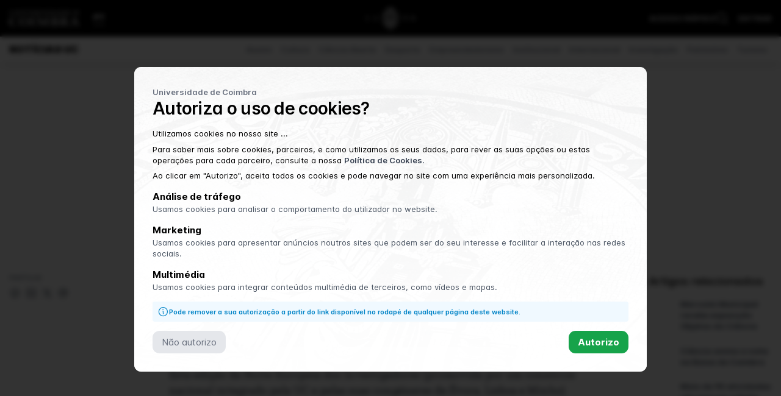

--- FILE ---
content_type: text/html; charset=utf-8
request_url: https://noticias.uc.pt/artigos/noite-europeia-dos-investigadores-leva-rota-de-ciencia-da-alta-a-baixa-de-coimbra/
body_size: 11588
content:
<!DOCTYPE html>
<html lang="pt" class="overflow-y-scroll overflow-x-hidden scroll-smooth has-cache-file template-article page-noite-europeia-dos-investigadores-leva-rota-de-ciencia-da-alta-a-baixa-de-coimbra site-1933 theme-white pw165" id="id-353149">


<head>
    <meta charset="utf-8">
    <meta name="viewport" content="width=device-width, initial-scale=1.0">

    <meta name="description" content="A edição 2021 da Noite Europeia dos Investigadores apresenta um vasto programa em formato presencial e online, subordinado ao tema Ciência para o Clima." />
    <meta name="author" content="Universidade de Coimbra">
    <meta name="image" content="https://pages.uc.pt/site/assets/files/353150/nei_2021_tv_csf_768x512px_150dpi.1200x0.png" />

    <title>Noite Europeia dos Investigadores leva Rota de Ciência da Alta à Baixa de Coimbra</title>

    <!-- OPEN GRAPH -->
    <meta property="og:title" content="Noite Europeia dos Investigadores leva Rota de Ciência da Alta à Baixa de Coimbra" />
    <meta property="og:image" content="https://pages.uc.pt/site/assets/files/353150/nei_2021_tv_csf_768x512px_150dpi.1200x0.png" />
    <meta property="og:image:width" content="1200">
    <meta property="og:image:type" content="image/jpeg">
    <meta property="og:description" content="A edição 2021 da Noite Europeia dos Investigadores apresenta um vasto programa em formato presencial e online, subordinado ao tema Ciência para o Clima." />
    <meta property="og:url" content="https://noticias.uc.pt/artigos/noite-europeia-dos-investigadores-leva-rota-de-ciencia-da-alta-a-baixa-de-coimbra/" />
    <meta property="og:site_name" content="uc.pt" />
    <meta property="og:locale" content="pt_PT" />
    <meta property="og:locale:alternate" content="en_GB" />
    <meta property="og:ttl" content="345600" />
    <meta name="facebook-domain-verification" content="avq25wlwmjp7rd0ucgoe54eclpu2ip" />

            <meta property="fb:app_id" content="860578583961250" />
    
    <meta property="og:type" content="article" />

    <!-- TWITTER CARDS -->
    <meta name="twitter:card" content="summary_large_image" />
    <meta name="twitter:site" content="@UnivdeCoimbra">
    <meta name="twitter:domain" content="uc.pt" />
    <meta name="twitter:title" content="Noite Europeia dos Investigadores leva Rota de Ciência da Alta à Baixa de Coimbra" />
    <meta name="twitter:description" content="A edição 2021 da Noite Europeia dos Investigadores apresenta um vasto programa em formato presencial e online, subordinado ao tema Ciência para o Clima." />
    <meta name="twitter:image" content="https://pages.uc.pt/site/assets/files/353150/nei_2021_tv_csf_768x512px_150dpi.1200x0.png?697f62ff7a801">
    <meta name="twitter:creator" content="Universidade de Coimbra">


    <link rel="icon" type="image/png" href="/site/templates/assets/favicon.ico" />
    <link rel="canonical" href="https://noticias.uc.pt/artigos/noite-europeia-dos-investigadores-leva-rota-de-ciencia-da-alta-a-baixa-de-coimbra/" />

    <!-- STYLES -->
    <link rel="stylesheet" href="/site/templates/styles/main_251229.css">

    
    <link rel="stylesheet" href="/site/templates/styles/plyr/3.7.8/plyr.css" />
    <link href="/site/templates/styles/jsdelivr/featherlight/1.7.14/featherlight.min.css" type="text/css" rel="stylesheet" />
    <link href="/site/templates/styles/jsdelivr/featherlight/1.7.14/featherlight.gallery.min.css" type="text/css" rel="stylesheet" />
    <link rel="stylesheet" type="text/css" href="/site/templates/styles/jsdelivr/phosphor-icons/2.1.1/light/style.css" />
    <link rel="stylesheet" type="text/css" href="/site/templates/styles/jsdelivr/phosphor-icons/2.1.1/regular/style.css" />
    <link rel="stylesheet" type="text/css" href="/site/templates/styles/jsdelivr/phosphor-icons/2.1.1/fill/style.css" />

    

    <style>

                h1,
        h2,
        h3 {
            color: rgb(0,0,0);
        }

        .button {
            background-color: rgb(0,0,0);
            border: 0;
            border-radius: .5rem;
            color: #fff;
            cursor: pointer;
            padding: .5rem 1rem;
        }
        .button:hover {
            color: #fff;
        }

        .course_card {
            border: 1px solid rgba(0,0,0, .2);
        }

        .course_card:hover {
            border: 1px solid rgba(0,0,0, .5);
            --tw-ring-color: rgba(0,0,0, .2);
            transition: border .15s linear;
        }


                    .scrollable::-webkit-scrollbar-thumb {
                background-color: rgba(0,0,0, .5);
            }
            .bg-primary {
                background-color: rgb(0,0,0);
            }
                        .bg-primary-10 {
                background-color: rgba(0,0,0, .10);
            }
                        .bg-primary-20 {
                background-color: rgba(0,0,0, .20);
            }
                        .bg-primary-30 {
                background-color: rgba(0,0,0, .30);
            }
                        .bg-primary-40 {
                background-color: rgba(0,0,0, .40);
            }
                        .bg-primary-50 {
                background-color: rgba(0,0,0, .50);
            }
                        .bg-primary-60 {
                background-color: rgba(0,0,0, .60);
            }
                        .bg-primary-70 {
                background-color: rgba(0,0,0, .70);
            }
                        .bg-primary-80 {
                background-color: rgba(0,0,0, .80);
            }
                        .bg-primary-90 {
                background-color: rgba(0,0,0, .90);
            }
                        .color-primary {
                color: rgb(0,0,0);
            }
                    .bg-secondary {
                background-color: rgb(0,0,0);
            }
                        .bg-secondary-10 {
                background-color: rgba(0,0,0, .10);
            }
                        .bg-secondary-20 {
                background-color: rgba(0,0,0, .20);
            }
                        .bg-secondary-30 {
                background-color: rgba(0,0,0, .30);
            }
                        .bg-secondary-40 {
                background-color: rgba(0,0,0, .40);
            }
                        .bg-secondary-50 {
                background-color: rgba(0,0,0, .50);
            }
                        .bg-secondary-60 {
                background-color: rgba(0,0,0, .60);
            }
                        .bg-secondary-70 {
                background-color: rgba(0,0,0, .70);
            }
                        .bg-secondary-80 {
                background-color: rgba(0,0,0, .80);
            }
                        .bg-secondary-90 {
                background-color: rgba(0,0,0, .90);
            }
                        .color-secondary {
                color: rgb(0,0,0);
            }
        
    </style>

    <!-- SCRIPTS -->
    <script nonce="54b2e549b3fb87765582de5759699a5e6c8c627a" type="text/javascript">
        window.YETT_BLACKLIST = [
            /google-analytics\.com/,
            /googletagmanager\.com/,
            /google\.com/,
            /noembed\.com/,
            /cloudflarestream\.com/,
            /iframe\.mediadelivery\.net/,
            /videodelivery\.net/,
            /facebook\.net/,
            /facebook\.com/,
            /youtube\.com/,
            /tiktok\.com/,
            /youtube-nocookie\.com/,
            /vimeo\.com/,
        ]
    </script>
    <script nonce="54b2e549b3fb87765582de5759699a5e6c8c627a" type="text/javascript" src="/site/templates/scripts/yett/yett.min.modern.js"></script>
</head>


<body class="" >

<div class="fixed hidden top-0 left-0 w-screen h-screen bg-black/80 md:p-8 z-[9999] md:backdrop-blur-sm md:place-content-center place-content-end js-cookies-modal">

    <div class="overflow-auto relative w-full bg-center bg-cover md:shadow lg:max-w-4xl md:rounded-xl" style="background-image: url('https://ucpages.uc.pt/site/assets/files/415441/footer-banner.jpeg');">

        <div class="grid gap-4 p-4 pb-28 bg-gradient-to-b to-white md:p-8 from-white/90">
            <div>
                <span class="inline-block text-sm font-semibold text-gray-500">Universidade de Coimbra</span>
                <h2 class="!text-left">
                    Autoriza o uso de cookies?                </h2>
            </div>

            <div class="text-sm leading-snug text-black">
                <p>Utilizamos cookies no nosso site ...<p><p class='mt-2'>Para saber mais sobre cookies, parceiros, e como utilizamos os seus dados, para rever as suas opções ou estas operações para cada parceiro, consulte a nossa <a href='https://www.uc.pt/protecao-de-dados-e-informacao-administrativa/politica-de-cookies/'>Política de Cookies.</a></p><p class='mt-2'>Ao clicar em "Autorizo", aceita todos os cookies e pode navegar no site com uma experiência mais personalizada.</p>            </div>

            <div class="hidden gap-4 md:grid">

                <div>
                    <p class="font-bold text-black">Análise de tráfego</p>
                    <p class="text-sm leading-snug text-gray-600">
                        Usamos cookies para analisar o comportamento do utilizador no website.                    </p>
                </div>

                <div>
                    <p class="font-bold text-black">Marketing</p>
                    <p class="text-sm leading-snug text-gray-600">
                        Usamos cookies para apresentar anúncios noutros sites que podem ser do seu interesse e facilitar a interação nas redes sociais.                    </p>
                </div>

                <div>
                    <p class="font-bold text-black">Multimédia</p>
                    <p class="text-sm leading-snug text-gray-600">
                        Usamos cookies para integrar conteúdos multimédia de terceiros, como vídeos e mapas.                    </p>
                </div>
            </div>

            <p class="flex grid-flow-col gap-2 items-center p-2 text-xs font-semibold leading-tight text-sky-600 bg-sky-50 rounded">
                <i class="inline-block self-start text-xl align-middle ph ph-info"></i>
                Pode remover a sua autorização a partir do link disponível no rodapé de qualquer página deste website.            </p>

            <div class="flex gap-4 justify-between items-center">
                <button class="px-4 py-2 text-gray-500 bg-gray-200 rounded-xl js-cookies-deny">Não autorizo</button>
                <button class="px-4 py-2 font-bold text-white bg-green-600 rounded-xl js-cookies-accept">Autorizo</button>
            </div>
        </div>
    </div>
</div><script src="/site/templates/scripts/_header_quickaccess_script.js" defer></script>

<div class="fixed top-0 left-0 z-50 flex-col hidden w-screen h-screen p-16 text-white bg-gray-900 js-quickaccess-panel bg-opacity-95 backdrop-filter backdrop-blur-sm">
  <div class="flex justify-end w-full">
    <button type="button" class="block text-3xl text-white align-middle cursor-pointer js-quickaccess-close focus:outline-none">
      &times;
    </button>
  </div>
  <div class="container grid md:grid-cols-2 lg:grid-cols-4 gap-x-4 gap-y-16">
    <div class="col"><nav><ul><li class="mb-4 font-bold">Universidade de Coimbra</li><li><a href="https://www.uc.pt/sobrenos">Sobre nós</a></li><li><a href="https://www.uc.pt/governo">Órgãos de governo</a></li><li><a href="https://www.uc.pt/uecafs">Extensão Cultural e Apoio à Formação</a></li><li><a href="https://www.uc.pt/organicas">Unidades de Ensino e Investigação</a></li><li><a href="http://worldheritage.uc.pt/pt" target="_blank" rel="noopener noreferrer">Património Mundial</a></li><li><a href="https://www.uc.pt/organizacional">Organização</a></li></ul></nav></div><div class="col"><nav><ul><li class="mb-4 font-bold">Cursos</li><li><a href="https://apps.uc.pt/courses/pt/index?designacao=&amp;uno_sigla=&amp;cic_tipo=PRIMEIRO&amp;submitform=Pesquisar#courses_list"></a></li><li><a href="https://apps.uc.pt/courses/pt/index?designacao=&amp;uno_sigla=&amp;cic_tipo=PRIMEIRO_SEGUNDO&amp;submitform=Pesquisar#courses_list">Mestrados integrados</a></li><li><a href="https://apps.uc.pt/courses/pt/index?designacao=&amp;uno_sigla=&amp;cic_tipo=SEGUNDO_CONTINUIDADE&amp;cic_tipo=SEGUNDO_ESPECIALIZACAO_AVANCADA&amp;cic_tipo=SEGUNDO_FORMACAO_LONGO_VIDA&amp;submitform=Pesquisar#courses_list">Mestrados</a></li><li><a href="https://apps.uc.pt/courses/pt/index?designacao=&amp;uno_sigla=&amp;cic_tipo=TERCEIRO&amp;submitform=Pesquisar#courses_list">Doutoramentos</a></li><li><a href="http://www.ed.uc.pt/educ/">Ensino à distância</a></li><li><a href="https://apps.uc.pt/courses/pt/index?designacao=&amp;uno_sigla=&amp;cic_tipo=NAO_CONFERENTE_GRAU&amp;submitform=Pesquisar#courses_list">Outros cursos</a></li><li><a href="http://www.uc.pt/anozero/">Cursos preparatórios</a></li><li><a href="http://www.uc.pt/go/lusofonia">Aprender português</a></li></ul></nav></div><div class="col"><nav><ul><li class="mb-4 font-bold">Investigação</li><li><a href="https://www.uc.pt/iii/research_centers/centros_investigacao">Unidades de I&D</a></li><li><a href="https://www.uc.pt/iii">Instituto de investigação interdisciplinar</a></li><li><a href="http://agenda.uc.pt/#1499291250453-6f7110a3-74a5">Congressos e conferências</a></li><li><a href="https://www.uc.pt/administracao/dpa/investigacao">Projetos financiados</a></li><li><a href="http://digitalis.uc.pt">UC Digitalis</a></li><li><a href="https://estudogeral.uc.pt/">Estudo Geral</a></li><li><a href="https://www.uc.pt/imprensa_uc">Imprensa da Universidade</a></li><li><a href="http://www.cd25a.uc.pt/">Centro de Documentação 25 de Abril</a></li><li><a href="https://www.uc.pt/efs">Energia para a Sustentabilidade</a></li></ul></nav></div><div class="col"><nav><ul><li class="mb-4 font-bold">Inovação</li><li><a href="http://www.uc.pt/ucbusiness" target="_blank" rel="noopener noreferrer">UC Business</a></li><li><a href="http://www.uc.pt/ucbusiness">Ligação a Empresas</a></li><li><a href="https://www.ipn.pt/" target="_blank" rel="noopener noreferrer">IPN - Incubadora de Empresas</a></li><li><a href="https://www.biocant.pt/" target="_blank" rel="noopener noreferrer">Biocant - Parque Tecnológico</a></li></ul></nav></div><div class="col"><nav><ul><li class="mb-4 font-bold">Internacional</li><li><a href="https://www.uc.pt/internacional">Linhas Estratégicas</a></li><li><a href="https://www.uc.pt/estudarnauc/estudantes-internacionais/">Candidatos Internacionais</a></li><li><a href="https://www.uc.pt/internacional/erasmus">Erasmus e outros programas de mobilidade</a></li><li><a href="https://www.uc.pt/internacional/servicos">Serviços de Apoio</a></li></ul></nav></div><div class="col"><nav><ul><li class="mb-4 font-bold">Cultura e Desporto</li><li><a href="http://agenda.uc.pt" target="_blank" rel="noopener noreferrer">Agenda UC</a></li><li><a href="https://www.uc.pt/gduc">Desporto Universitário</a></li><li><a href="https://desporto.uc.pt/">Estádio Universitário</a></li><li><a href="http://www.tagv.pt" target="_blank" rel="noopener noreferrer">Teatro Académico de Gil Vicente</a></li><li><a href="https://www.uc.pt/rualarga">Rua Larga - Revista da UC</a></li><li><a href="https://www.uc.pt/sibuc">Bibliotecas</a></li><li><a href="https://www.uc.pt/semanacultural">Semana Cultural da UC</a></li><li><a href="http://anozero-bienaldecoimbra.pt/" target="_blank" rel="noopener noreferrer">AnoZero</a></li><li><a href="http://www.academica.pt/">Associação Académica de Coimbra</a></li></ul></nav></div><div class="col"><nav><ul><li class="mb-4 font-bold">Turismo e Património</li><li><a href="http://worldheritage.uc.pt/pt/">UC, Alta e Sofia, Património Mundial</a></li><li><a href="https://www.uc.pt/turismo">Turismo</a></li><li><a href="http://www.museudaciencia.org" target="_blank" rel="noopener noreferrer">Museu da Ciência</a></li><li><a href="https://www.uc.pt/jardimbotanico">Jardim Botânico</a></li><li><a href="https://www.uc.pt/auc/instituicao/historia">Arquivo da UC</a></li><li><a href="http://www.uc.pt/saomarcos">Palácio de São Marcos</a></li></ul></nav></div><div class="col"><nav><ul><li class="mb-4 font-bold">Viver em Coimbra</li><li><a href="https://www.uc.pt/candidatos-internacionais/estudar-viver-coimbra/cidade">A Cidade</a></li><li><a href="https://www.uc.pt/sasuc">Alojamento e Serviços de Apoio</a></li><li><a href="https://www.uc.pt/estudantes/lazer">Academia e Lazer</a></li><li><a href="http://www.uc.pt/candidatos-internacionais/estudar-viver-coimbra/custos">Custo de Vida</a></li><li><a href="http://www.smtuc.pt" target="_blank" rel="noopener noreferrer">Transportes</a></li></ul></nav></div>  </div>
</div>
<header class="flex fixed flex-col w-full transition bg-white ">
    <div class="bg transition  h-full w-full absolute" style="background-color: rgb(0,0,0)"></div>
        <div class="container relative z-10">
            <div class="grid grid-cols-3 gap-4 items-center py-3 lg:gap-8">
                <div class="flex items-center">

                    <!-- Universidade de Coimbra logo -->
                    <div class="flex col-span-1 items-center">
                        <i class="text-2xl align-middle block js-menu header-menu cursor-pointer lg:m-0 lg:hidden w-5 text-white ph ph-list"></i>
                        <a href="https://www.uc.pt/" title="Universidade de Coimbra" class="hidden mr-6 lg:inline-flex">
                            <img width="115" height="26" src="/site/assets/files/1/lettering-uc.300x0.png" alt="Universidade de Coimbra" class="logo filter invert ">
                        </a>
                    </div>

                    <!-- Languages switcher -->
                                            <div class="hidden lg:flex text-sm mr-8 items-center transition filter invert js-languages">
                            <span class='pb-1 mr-2 font-black text-black border-b border-black'>PT</span>                        </div>
                                    </div>

                <div class="hidden justify-center items-center h-8 transition lg:flex md:h-10">
                    <img class="h-8 md:h-10 js-logo-minerva transition hidden" src="/site/templates/assets/minerva1290.png" alt="Logótipo da Universidade de Coimbra 1290" width="80" height="38">
                    <img class="h-8 md:h-10 js-logo-minerva-white  transition" src="/site/templates/assets/minerva_white.png" alt="Logótipo da Universidade de Coimbra 1290" width="80" height="38">
                </div>

                <!-- Homepage logo - mobile only -->
                <div class="lg:hidden flex items-center justify-center filter invert ">
                    <a href="https://www.uc.pt" title="Universidade de Coimbra">
                        <img src="/site/assets/files/1/lettering-uc.300x0.png" alt="Universidade de Coimbra" class="logo" width="115" height="26">
                    </a>
                </div>

                <div class="flex items-center justify-end text-gray-800 gap-4 filter invert ">

                    <span class="hidden ml-4 text-sm font-semibold text-black uppercase filter cursor-pointer lg:block js-quickaccess">
                        Acesso Rápido                    </span>

                    <div class="hidden justify-end items-center text-gray-800 lg:flex">
                        <form action="/pesquisa/" method="GET" enctype="text/plain" class="hidden items-center bg-gray-100 bg-opacity-75 rounded border border-white shadow transition js-search-form">
                            <input name="q" type="text" minlength="3" value="" class="px-2 py-0 leading-none bg-transparent border-none transition focus:outline-none focus:text-gray-900" placeholder="Pesquisar" autofocus>
                            <button type="submit" class="focus:ring-0 focus:outline-none focus:text-gray-600 p-0.5" title="Pesquisar">
                                <i class="block text-2xl align-middle ph ph-magnifying-glass"></i>
                            </button>
                            <input type="hidden" name="site" value="1933">
                        </form>
                        <i class="text-white text-2xl align-middle cursor-pointer js-search lg:block transition filter invert ph ph-magnifying-glass"></i>
                        <a class="hidden ml-4 text-sm text-black uppercase filter lg:block js-apps" href="https://apps.uc.pt/" rel="noopener noreferrer">
                            Entrar                        </a>
                    </div>
                </div>
            </div>
        </div>

        <div class="top-14 lg:top-16 bg-white menu-desktop-alt z-10 transition " style="color: rgba(0,0,0, .1); box-shadow: 0 10px 15px -3px;">
    <div class="container">
        <nav>
            <div class='flex items-center'>

                <!-- Site name / Collection name -->
                <div class="flex-1 py-2 mr-2">
                    <a href='https://noticias.uc.pt/' class="flex items-center gap-2 text-sm font-black text-black uppercase lg:text-lg">
                        Notícias UC                    </a>
                </div>

                <!-- Page menu items -->
                                    <ul class="flex items-center">
                        
                                <li class="hidden px-2 lg:flex">
                                    <a  class="text-sm font-medium text-gray-500 hover:text-black" href="https://noticias.uc.pt/noticias/artigos/alumni?repos=285363">
                                        Alumni                                    </a>
                                </li>
                            
                                <li class="hidden px-2 lg:flex">
                                    <a  class="text-sm font-medium text-gray-500 hover:text-black" href="https://noticias.uc.pt/noticias/artigos/cultura?repos=285363">
                                        Cultura                                    </a>
                                </li>
                            
                                <li class="hidden px-2 lg:flex">
                                    <a  class="text-sm font-medium text-gray-500 hover:text-black" href="https://noticias.uc.pt/noticias/artigos/ciencia-aberta?repos=285363">
                                        Ciência Aberta                                    </a>
                                </li>
                            
                                <li class="hidden px-2 lg:flex">
                                    <a  class="text-sm font-medium text-gray-500 hover:text-black" href="https://noticias.uc.pt/noticias/artigos/desporto?repos=285363">
                                        Desporto                                    </a>
                                </li>
                            
                                <li class="hidden px-2 lg:flex">
                                    <a  class="text-sm font-medium text-gray-500 hover:text-black" href="https://noticias.uc.pt/noticias/artigos/empreendedorismo?repos=285363">
                                        Empreendedorismo                                    </a>
                                </li>
                            
                                <li class="hidden px-2 lg:flex">
                                    <a  class="text-sm font-medium text-gray-500 hover:text-black" href="https://noticias.uc.pt/noticias/artigos/institucional?repos=285363">
                                        Institucional                                    </a>
                                </li>
                            
                                <li class="hidden px-2 lg:flex">
                                    <a  class="text-sm font-medium text-gray-500 hover:text-black" href="https://noticias.uc.pt/noticias/artigos/internacional?repos=285363">
                                        Internacional                                    </a>
                                </li>
                            
                                <li class="hidden px-2 lg:flex">
                                    <a  class="text-sm font-medium text-gray-500 hover:text-black" href="https://noticias.uc.pt/noticias/artigos/investigacao?repos=285363">
                                        Investigação                                    </a>
                                </li>
                            
                                <li class="hidden px-2 lg:flex">
                                    <a  class="text-sm font-medium text-gray-500 hover:text-black" href="https://noticias.uc.pt/noticias/artigos/patrimonio?repos=285363">
                                        Património                                    </a>
                                </li>
                            
                                <li class="hidden px-2 lg:flex">
                                    <a  class="text-sm font-medium text-gray-500 hover:text-black" href="https://noticias.uc.pt/noticias/artigos/turismo?repos=285363">
                                        Turismo                                    </a>
                                </li>
                                                </ul>
                            </div>
        </nav>
    </div>
</div>    </header>
<main class="pt-20 lg:pt-40">

  
<div>
  <div class="hidden js-menu-mobile lg:hidden">
    <div class='fixed top-0 left-0 z-50 flex flex-col justify-between w-screen h-screen px-4 py-3 bg-white shadow'>
      <div class="grid gap-8">
        <div class="grid items-center justify-between grid-cols-3 gap-8">

          <!-- Close button -->
          <div class="col-span-1 js-close">
            <i class="text-2xl -mt-3 align-middle block cursor-pointer ph ph-x"></i>
          </div>

          <!-- Logo -->
          <div class="flex items-center justify-center col-span-1">
              <a href="https://www.uc.pt" title="Universidade de Coimbra">
                <img class="h-9 md:h-11 md:inline-flex" src="/site/templates/assets/minerva1290.png" alt="Logótipo da Universidade de Coimbra 1290">
              </a>
          </div>

          <!-- Language selector -->
          <div class="flex items-center justify-end col-span-1">
            <div class="text-sm">
              <span class='pb-1 mr-2 font-black text-black border-b border-black'>PT</span>            </div>
          </div>
        </div>

        <!-- Site ID -->
        <div>
          <a class="flex flex-col text-black" href='https://noticias.uc.pt/'>
                        <span class="text-2xl font-bold w-max-preso">Notícias UC</span>
          </a>
        </div>


        <!-- Search -->
         

        <!-- Menu -->
        
        <!-- Sign in button -->
        <a class="text-sm text-black uppercase" href="https://apps.uc.pt/" rel="noopener noreferrer">
          Entrar        </a>

      </div>
    </div>
  </div>
</div>


  <!-- MAIN CONTENT -->

  <div class="container main-content">
    <div class="grid gap-8">

      <div class="grid gap-8 lg:grid-cols-10 xl:gap-16">
        <div class="relative w-full bg-white lg:col-span-2 auto-rows-max"></div>
        <div class="grid gap-2 lg:col-span-6">

                      <div class="flex gap-1 md:gap-2">
                              <a href="/noticias/artigos/eventos?repos=285363" class=" px-2 py-1 text-xs font-medium leading-none text-black uppercase border border-gray-600 rounded">Eventos</a>
                              <a href="/noticias/artigos/cidade?repos=285363" class=" px-2 py-1 text-xs font-medium leading-none text-black uppercase border border-gray-600 rounded">Cidade</a>
                              <a href="/noticias/artigos/investigacao?repos=285363" class="hidden lg:block px-2 py-1 text-xs font-medium leading-none text-black uppercase border border-gray-600 rounded">Investigação</a>
                          </div>
          
          <div class="grid gap-2">
            <h1 class='leading-tight'>Noite Europeia dos Investigadores leva Rota de Ciência da Alta à Baixa de Coimbra</h1><p class='my-4 font-serif text-xl sm:text-2xl'>A edição 2021 da Noite Europeia dos Investigadores apresenta um vasto programa em formato presencial e online, subordinado ao tema Ciência para o Clima.</h2><div class='flex gap-4'>08 setembro, 2021<span class='font-sans font-normal'>≈ 6 mins de leitura</span></div>
          </div>
        </div>
        <div class="relative hidden w-full bg-white lg:grid lg:col-span-2 auto-rows-max"></div>
      </div>

      <div class="grid gap-8 lg:grid-cols-10 xl:gap-16">

        <!-- BARRA DA ESQUERDA -->
        <div class="relative w-full bg-white lg:col-span-2 auto-rows-max">
          <div class="sticky grid gap-8 meta top-40">

            <!-- TÍTULO -->
            <div class="hidden gap-2 font-serif text-xl font-semibold leading-6 js-meta-title">
              Noite Europeia dos Investigadores leva Rota de Ciência da Alta à Baixa de Coimbra            </div>

            <!-- PARTILHA -->
            <div class="hidden gap-2 lg:grid">
              <span class="text-xs text-gray-600 uppercase">
                Partilhe</span>
              
<div class="hidden lg:grid gap-2">
  <div class="grid gap-2 grid-flow-col auto-cols-max">
    <a href="https://facebook.com/sharer.php?display=page&u=https://noticias.uc.pt/artigos/noite-europeia-dos-investigadores-leva-rota-de-ciencia-da-alta-a-baixa-de-coimbra/" target="_blank" rel="noopener noreferrer">
      <i class="ph block align-middle text-xl ph-facebook-logo"></i>
    </a>
    <a href="https://www.linkedin.com/sharing/share-offsite/?url=https://noticias.uc.pt/artigos/noite-europeia-dos-investigadores-leva-rota-de-ciencia-da-alta-a-baixa-de-coimbra/" target="_blank" rel="noopener noreferrer">
      <i class="ph block align-middle text-xl ph-linkedin-logo"></i>
    </a>
    <a href="http://www.twitter.com/share?text=Noite Europeia dos Investigadores leva Rota de Ciência da Alta à Baixa de Coimbra&url=https://noticias.uc.pt/artigos/noite-europeia-dos-investigadores-leva-rota-de-ciencia-da-alta-a-baixa-de-coimbra/" target="_blank" rel="noopener noreferrer">
      <svg class='w-5 h-5' fill="currentColor" viewBox="0 0 256 256"><path stroke-width="1" stroke="currentColor" d="M146.797 112.38 221.108 26h-17.609l-64.524 75.003L87.44 26H28l77.931 113.417L28 230h17.61l68.139-79.205L168.174 230h59.44l-80.821-117.62h.004Zm-24.119 28.036-7.897-11.293-62.826-89.866h27.049l50.701 72.524 7.896 11.294 65.906 94.271h-27.048l-53.781-76.925v-.005Z"/></svg>    </a>
    <a class="lg:hidden" href="whatsapp://send?text=https://noticias.uc.pt/artigos/noite-europeia-dos-investigadores-leva-rota-de-ciencia-da-alta-a-baixa-de-coimbra/" target="_blank" rel="noopener noreferrer">
      <i class="ph block align-middle text-xl ph-whatsapp-logo"></i>
    </a>
    <a href="mailto:?subject=Noite Europeia dos Investigadores leva Rota de Ciência da Alta à Baixa de Coimbra&body=https://noticias.uc.pt/artigos/noite-europeia-dos-investigadores-leva-rota-de-ciencia-da-alta-a-baixa-de-coimbra/" target="_blank" rel="noopener noreferrer">
      <i class="ph block align-middle text-xl ph-at"></i>
    </a>
  </div>
</div>            </div>


            


          </div>
        </div>

        <!-- CONTEÚDO CENTRAL -->
        <div class="grid gap-8 lg:col-span-6 auto-rows-max">

                      <div class="w-full js-cover" data-featherlight-gallery data-featherlight-filter="a">
              <div class="relative -mx-4 overflow-hidden md:mx-0 aspect-3/2 md:rounded-lg">
                <div class="w-full h-full transform scale-105 bg-center bg-no-repeat bg-cover filter blur-lg opacity-30" style="background-image: url('/site/assets/files/353150/nei_2021_tv_csf_768x512px_150dpi.1200x0.png')">
                </div>
                <a href="/site/assets/files/353150/nei_2021_tv_csf_768x512px_150dpi.1200x0.png">
                  <div class="absolute top-0 left-0 w-full bg-center bg-no-repeat bg-cover md:bg-contain aspect-3/2" style="background-image: url('/site/assets/files/353150/nei_2021_tv_csf_768x512px_150dpi.1200x0.png')"></div>
                </a>
              </div>
                          </div>
          

          
          <!-- NOTÍCIA / CONTEÚDO PRINCIPAL -->
          <div class="font-serif text-lg md:text-xl js-article">
            <div class='c_text'><p>A Universidade de Coimbra (UC) associa-se a mais uma edição da Noite Europeia dos Investigadores (NEI), com um conjunto de iniciativas que promete levar a divulgação científica da Alta à Baixa da cidade de Coimbra. O evento principal, Rota de Ciência, acontece dia 24, mas as ações associadas à NEI começam já na próxima sexta-feira, 10.</p>
<p>Esta edição da Noite Europeia dos Investigadores (promovida por um consórcio nacional integrado pela UC e pelas suas congéneres de Évora, Lisboa e Minho) apresenta um vasto programa em formato presencial e online, subordinado ao tema Ciência para o Clima – para mostrar como a ciência pode contribuir para o conhecimento sobre as causas e efeitos das alterações climáticas e para o alcançar da neutralidade carbónica. Em Coimbra, sob coordenação do Instituto de Investigação Interdisciplinar da UC, estão previstas 48 atividades presenciais e 9 online, envolvendo mais de 250 investigadores e 40 estudantes de doutoramento/voluntários e 26 unidades de Investigação &amp; Desenvolvimento.</p>
<p>O programa presencial de dia 24, a Rota de Ciência, inclui 45 pontos espalhados pela Alta e Baixa de Coimbra, onde investigadores e colaboradores de Centros e Museu de Ciência da UC vão dinamizar atividades entre as 16h00 e as 23h00. Esta Rota de Ciência é promovida em estreita colaboração com a Agência de Promoção da Baixa de Coimbra: cada um dos pontos da rota tem como parceiro um comerciante/lojista da Alta e Baixa de Coimbra, para aproximar ainda mais a Universidade e do público em geral. Para identificar todos os locais, atividades, investigadores envolvidos e parceiros associados, vai estar disponível uma <em>web app</em> (acessível a partir de <a href="http://noiteeuropeiadosinvestigadores.uc.pt/" data-saferedirecturl="https://www.google.com/url?q=http://noiteeuropeiadosinvestigadores.uc.pt&amp;source=gmail&amp;ust=1631193536232000&amp;usg=AFQjCNFzswdXt19uDPv_BXBgnrrAc0XxKA">noiteeuropeiadosinvestigadores.uc.pt</a>), que reúne toda a informação.</p>
<p>“Este evento europeu é muito importante para que a investigação científica que está a ser produzida nos centros de investigação da Universidade de Coimbra chegue ao público não científico, aproximando os investigadores e investigadoras da sociedade. Este tipo de atividades faz parte da estratégia da UC e vai permitir divulgar a investigação nas diversas áreas científicas e contribuir para a literacia científica.  Por outro lado, este evento permite que os cientistas desenvolvam capacidades de comunicação de ciência e assim vai contribuir para que a ciência seja mais bem compreendida por toda a população”, refere a Vice-reitora e Diretora do Instituto de Investigação Interdisciplinar da UC, Cláudia Cavadas.</p>
<p>“A Agência para a Promoção da Baixa de Coimbra acolheu entusiasticamente a proposta de que a Noite Europeia dos Investigadores de 2021 fosse realizada entre a Alta e a Baixinha de Coimbra, junto do comércio local. Quando fomos contactados, pela Investigadora Ana Santos Carvalho, começámos de imediato a pensar num percurso que trouxesse a Universidade para junto dos cidadãos. A troca de experiências entre duas comunidades, tão diferentes à partida, como o são a Universidade e as Empresas, é uma forma de enriquecer ambas as partes e um caminho de excelência para todos nós. Através deste encontro todos teremos a oportunidade de partilhar os diferentes conhecimentos e de nos potenciarmos mutuamente. Desejamos convictamente que esta experiência perdure para benefício de todos!”, afirma, por sua vez, a Presidente da APBC, Assunção Ataíde.</p>
<p>Paralelamente, o programa online nacional da NEI (disponível a partir de disponíveis em <a href="http://noitedosinvestigadores.org/" data-saferedirecturl="https://www.google.com/url?q=http://noitedosinvestigadores.org&amp;source=gmail&amp;ust=1631193536232000&amp;usg=AFQjCNH3ED6ah27i8ETZXMglOtei6erzgQ">noitedosinvestigadores.org</a>) inclui dezenas de atividades – nove delas envolvendo investigadores da UC.</p>
<p>De resto, embora o prato principal das comemorações esteja guardado para dia 24, este ano, em Coimbra, a Noite Europeia dos Investigadores começa mais cedo, com três iniciativas pré-evento.</p>
<p>Dias 10 e 17 acontecem as Sextas-feiras de Ciências: quatro Mini-<em>Shows</em> de Ciência no Largo da Portagem (16h30) e Praça 8 de maio (18h30), para dar uma mostra do que vai acontecer durante nos 45 pontos da Rota da Ciência, no dia 24.</p>
<p>Entre 20 e 23, decorrem as ações Dia antes da Noite. Os investigadores da UC vão levar a sua Ciência e as suas atividades – com componente prática (tendo em consideração as medidas sanitárias em vigor) – às escolas da região de Coimbra, em ações de sensibilização que funcionam como <em>teaser</em> para a NEI.</p>
<p>Por fim, a 21 de setembro, decorre um <em>Open Day online</em>, que envolve diversas atividades digitais para escolas. As instituições interessadas podem inscrever-se e ter acesso ao programa em <a href="http://noitedosinvestigadores.org/" data-saferedirecturl="https://www.google.com/url?q=http://noitedosinvestigadores.org&amp;source=gmail&amp;ust=1631193536232000&amp;usg=AFQjCNH3ED6ah27i8ETZXMglOtei6erzgQ">noitedosinvestigadores.org</a>.</p>
<p>Toda a informação sobre as iniciativas dinamizadas pela UC está disponível em <a href="http://noiteeuropeiadosinvestigadores.uc.pt/" data-saferedirecturl="https://www.google.com/url?q=http://noiteeuropeiadosinvestigadores.uc.pt&amp;source=gmail&amp;ust=1631193536232000&amp;usg=AFQjCNFzswdXt19uDPv_BXBgnrrAc0XxKA">noiteeuropeiadosinvestigadores.uc.pt</a> e <a href="http://www.uc.pt/iii/nei" data-saferedirecturl="https://www.google.com/url?q=http://www.uc.pt/iii/nei&amp;source=gmail&amp;ust=1631193536232000&amp;usg=AFQjCNFAYX56LF0MVSbnnSgK0XdnS55OwQ">www.uc.pt/iii/nei</a>.</p>
<p>&nbsp;</p>
<p>&nbsp;</p>
<p><a href="/site/assets/files/353149/NEI_2021_cartazA2_mapa.png" rel='prettyPhoto'><img class="alignnone size-full wp-image-20139" src="/site/assets/files/353149/NEI_2021_cartazA2_mapa.png" alt="NEI_2021_cartazA2_mapa" width="600" height="837" /></a></p>
<h5></h5>
<h5></h5>
<h5>Rui Marques Simões</h5>
</div>          </div>

          
          <div class="grid grid-cols-2 gap-8 md:grid-cols-3 lg:hidden">

            <!-- PARTILHA -->
            <div class="grid gap-2 lg:hidden auto-rows-max">
              <span class="text-xs text-gray-600 uppercase">Partilhe</span>
              <div class="grid grid-flow-col gap-2 auto-cols-max">
                <a href="https://facebook.com/sharer.php?display=page&u=https://noticias.uc.pt/artigos/noite-europeia-dos-investigadores-leva-rota-de-ciencia-da-alta-a-baixa-de-coimbra/" target="_blank" rel="noopener noreferrer">
                  <i class="block text-xl align-middle ph ph-facebook-logo"></i>
                </a>
                <a href="https://www.linkedin.com/sharing/share-offsite/?url=https://noticias.uc.pt/artigos/noite-europeia-dos-investigadores-leva-rota-de-ciencia-da-alta-a-baixa-de-coimbra/" target="_blank" rel="noopener noreferrer">
                  <i class="block text-xl align-middle ph ph-linkedin-logo"></i>
                </a>
                <a href="http://www.twitter.com/share?text=Noite Europeia dos Investigadores leva Rota de Ciência da Alta à Baixa de Coimbra&url=https://noticias.uc.pt/artigos/noite-europeia-dos-investigadores-leva-rota-de-ciencia-da-alta-a-baixa-de-coimbra/" target="_blank" rel="noopener noreferrer">
                  <svg class='w-5 h-5 mt-0.5' fill="currentColor" viewBox="0 0 256 256"><path stroke-width="1" stroke="currentColor" d="M146.797 112.38 221.108 26h-17.609l-64.524 75.003L87.44 26H28l77.931 113.417L28 230h17.61l68.139-79.205L168.174 230h59.44l-80.821-117.62h.004Zm-24.119 28.036-7.897-11.293-62.826-89.866h27.049l50.701 72.524 7.896 11.294 65.906 94.271h-27.048l-53.781-76.925v-.005Z"/></svg>                </a>
                <a class="lg:hidden" href="whatsapp://send?text=https://noticias.uc.pt/artigos/noite-europeia-dos-investigadores-leva-rota-de-ciencia-da-alta-a-baixa-de-coimbra/" target="_blank" rel="noopener noreferrer">
                  <i class="block text-xl align-middle ph ph-whatsapp-logo"></i>
                </a>
                <a href="mailto:?subject=Noite Europeia dos Investigadores leva Rota de Ciência da Alta à Baixa de Coimbra&body=https://noticias.uc.pt/artigos/noite-europeia-dos-investigadores-leva-rota-de-ciencia-da-alta-a-baixa-de-coimbra/" target="_blank" rel="noopener noreferrer">
                  <i class="block text-xl align-middle ph ph-at"></i>
                </a>
              </div>
            </div>

            <!-- ODS 2030 -->
                      </div>

        </div>

        <div class="relative grid w-full gap-16 mt-8 bg-white lg:col-span-2 auto-rows-max lg:mt-0">

                      <div class="grid gap-4">
              <h3>Artigos relacionados</h3>
              <div class="grid grid-cols-2 gap-x-3 gap-y-6 lg:grid-cols-1">
                
  <a href="https://noticias.uc.pt/artigos/mercado-municipal-recebe-exposicao-objetos-com-ciencia/">
    <div class="grid items-start grid-cols-1 gap-2 text-sm md:gap-4 lg:gap-2 md:grid-cols-4 max-w-prose">
      <div class="grid col-span-1 mt-1 bg-center bg-no-repeat bg-cover rounded-lg aspect-3/2 md:aspect-square" style="background-image: url('/site/assets/files/2459594/objetos_com_ciencia_mc2025_01.300x0.jpg')"></div>
      <div class="grid col-span-1 md:col-span-3"><div class="line-clamp-3">Mercado Municipal recebe exposição Objetos da Ciência</div></div>
    </div>
  </a>

  <a href="https://noticias.uc.pt/artigos/ciencia-anima-a-noite-na-baixa-de-coimbra/">
    <div class="grid items-start grid-cols-1 gap-2 text-sm md:gap-4 lg:gap-2 md:grid-cols-4 max-w-prose">
      <div class="grid col-span-1 mt-1 bg-center bg-no-repeat bg-cover rounded-lg aspect-3/2 md:aspect-square" style="background-image: url('/site/assets/files/2393982/img_1670.300x0.jpg')"></div>
      <div class="grid col-span-1 md:col-span-3"><div class="line-clamp-3">Ciência anima a noite na Baixa de Coimbra</div></div>
    </div>
  </a>

  <a href="https://noticias.uc.pt/artigos/mais-de-90-atividades-vao-marcar-a-noite-europeia-dos-investigadores-2025-na-baixa-de-coimbra/">
    <div class="grid items-start grid-cols-1 gap-2 text-sm md:gap-4 lg:gap-2 md:grid-cols-4 max-w-prose">
      <div class="grid col-span-1 mt-1 bg-center bg-no-repeat bg-cover rounded-lg aspect-3/2 md:aspect-square" style="background-image: url('/site/assets/files/2390213/nei25_coimbra_cmc_balcao_1920x1080px_1193x0-is-pid1734351.300x0.png')"></div>
      <div class="grid col-span-1 md:col-span-3"><div class="line-clamp-3">Mais de 90 atividades vão marcar a Noite Europeia dos Investigadores 2025 na Baixa de Coimbra</div></div>
    </div>
  </a>

  <a href="https://noticias.uc.pt/artigos/noite-europeia-dos-investigadores-leva-ciencia-as-ruas-da-baixa-de-coimbra/">
    <div class="grid items-start grid-cols-1 gap-2 text-sm md:gap-4 lg:gap-2 md:grid-cols-4 max-w-prose">
      <div class="grid col-span-1 mt-1 bg-center bg-no-repeat bg-cover rounded-lg aspect-3/2 md:aspect-square" style="background-image: url('/site/assets/files/2380240/dsc_2700_copiar.300x0.jpg')"></div>
      <div class="grid col-span-1 md:col-span-3"><div class="line-clamp-3">Ciência à vista: Baixa de Coimbra transforma-se em laboratório a céu aberto</div></div>
    </div>
  </a>
              </div>
            </div>
          

                      <div class="grid gap-4">
              <h3>Artigos recentes</h3>
              <div class="grid grid-cols-2 gap-x-3 gap-y-6 lg:grid-cols-1">
                
  <a href="https://noticias.uc.pt/artigos/o-cantinho-da-imprensa-boletim-auc/">
    <div class="grid items-start grid-cols-1 gap-2 text-sm md:gap-4 lg:gap-2 md:grid-cols-4 max-w-prose">
      <div class="grid col-span-1 mt-1 bg-center bg-no-repeat bg-cover rounded-lg aspect-3/2 md:aspect-square" style="background-image: url('/site/assets/files/2506575/cristina_freitas_boletim_auc_mc2025.300x0.jpg')"></div>
      <div class="grid col-span-1 md:col-span-3"><div class="line-clamp-3">O Cantinho da Imprensa – Boletim do Arquivo da UC</div></div>
    </div>
  </a>

  <a href="https://noticias.uc.pt/artigos/a-neurociencia-do-cerebro-social-e-tema-da-proxima-sessao-das-science-beer-talks/">
    <div class="grid items-start grid-cols-1 gap-2 text-sm md:gap-4 lg:gap-2 md:grid-cols-4 max-w-prose">
      <div class="grid col-span-1 mt-1 bg-center bg-no-repeat bg-cover rounded-lg aspect-3/2 md:aspect-square" style="background-image: url('/site/assets/files/2554787/transferir.300x0.jpeg')"></div>
      <div class="grid col-span-1 md:col-span-3"><div class="line-clamp-3">&quot;A neurociência do cérebro social&quot; é tema da próxima sessão das Science Beer Talks</div></div>
    </div>
  </a>

  <a href="https://noticias.uc.pt/artigos/inscricoes-abertas-para-curso-do-banco-europeu-de-investimento/">
    <div class="grid items-start grid-cols-1 gap-2 text-sm md:gap-4 lg:gap-2 md:grid-cols-4 max-w-prose">
      <div class="grid col-span-1 mt-1 bg-center bg-no-repeat bg-cover rounded-lg aspect-3/2 md:aspect-square" style="background-image: url('/site/assets/files/847073/feuc_2022_2_c_joaoduarte_1200x0.300x0.jpg')"></div>
      <div class="grid col-span-1 md:col-span-3"><div class="line-clamp-3">Inscrições abertas para curso do Banco Europeu de Investimento</div></div>
    </div>
  </a>

  <a href="https://noticias.uc.pt/artigos/universidade-de-coimbra-da-respostas-as-consequencias-da-tempestade-kristin-e-ativa-plano-de-contingencia/">
    <div class="grid items-start grid-cols-1 gap-2 text-sm md:gap-4 lg:gap-2 md:grid-cols-4 max-w-prose">
      <div class="grid col-span-1 mt-1 bg-center bg-no-repeat bg-cover rounded-lg aspect-3/2 md:aspect-square" style="background-image: url('/site/assets/files/377226/a-torre.300x0.jpg')"></div>
      <div class="grid col-span-1 md:col-span-3"><div class="line-clamp-3">Universidade de Coimbra dá respostas às consequências da tempestade Kristin e ativa plano de contingência</div></div>
    </div>
  </a>
              </div>
            </div>
                  </div>

      </div>

    </div>
  </div>

</main>

<footer class="text-xs py-4 mt-8 lg:mt-16">
      <div class="container items-center py-2 md:flex md:justify-between gap-8 items-center">
      <div class="hidden justify-center items-center md:flex">
        <div class="text-gray-500"><span class='pr-4'>Notícias UC</span><span class='pr-4'>Artigos</span><span>Noite Europeia dos Investigadores leva Rota de Ciência da Alta à Baixa de Coimbra</span></div>      </div>
      <div class="text-center flex items-center justify-center gap-4 border-gray-300">
            <a href='https://www.facebook.com/univdecoimbra' target='_blank' rel='noopener noreferrer'
       class='' aria-label='Facebook'>
                    <i class='block align-middle ph-light ph-facebook-logo text-2xl'></i>
            </a>
    <a href='https://www.instagram.com/ucoimbra/' target='_blank' rel='noopener noreferrer'
       class='' aria-label='Instagram'>
                    <i class='block align-middle ph-light ph-instagram-logo text-2xl'></i>
            </a>
    <a href='https://twitter.com/univdecoimbra' target='_blank' rel='noopener noreferrer'
       class='' aria-label='X'>
                    <i class='block align-middle ph-light ph-x-logo text-2xl'></i>
            </a>
    <a href='https://www.youtube.com/channel/UCwJWYs4uKz77qR_NaruUcBg' target='_blank' rel='noopener noreferrer'
       class='' aria-label='Youtube'>
                    <i class='block align-middle ph-light ph-youtube-logo text-2xl'></i>
            </a>
    <a href='https://pt.linkedin.com/school/universidade-de-coimbra/' target='_blank' rel='noopener noreferrer'
       class='' aria-label='LinkedIn'>
                    <i class='block align-middle ph-light ph-linkedin-logo text-2xl'></i>
            </a>
      </div>
    </div>
  
  <div class="container">
    <div class="flex flex-col items-center border-t border-gray-300 md:border-t md:flex-row md:justify-between py-3 text-center">
      <div class="order-last mt-4 font-light md:mt-0 md:order-first">
        2026 © Universidade de Coimbra      </div>
      <div class="order-first md:order-last">
        <a href="https://www.uc.pt/sobrenos/localizacao-contactos" class="mr-2 font-normal text-gray-900">Contactos</a><a href="https://www.uc.pt/go/denuncia" class="mr-2 font-normal text-gray-900">Canal de Denúncia</a><a href="https://apps.uc.pt/forms/view/melhoria" class="mr-2 font-normal text-gray-900">Elogios, Sugestões e Reclamações</a><a href="https://www.uc.pt/protecao-de-dados" class="mr-2 font-normal text-gray-900">Proteção de Dados</a><span class="mr-2 font-normal text-gray-900 cursor-pointer js-cookies-manage">Gerir cookies</span>      </div>
    </div>
  </div>
</footer>
<script nonce="54b2e549b3fb87765582de5759699a5e6c8c627a" type="text/javascript" src="/site/templates/scripts/main_250328.js"></script>
<script nonce="54b2e549b3fb87765582de5759699a5e6c8c627a" type="text/javascript" src="/site/templates/scripts/cookies-manager/dist/cookies-manager-v251124.min.js"></script>
<script nonce="54b2e549b3fb87765582de5759699a5e6c8c627a" type="text/javascript" src="/site/templates/scripts/lazysizes.min.js"></script>
<script nonce="54b2e549b3fb87765582de5759699a5e6c8c627a" type="text/javascript" src="/site/templates/scripts/jquery/3.6.0/jquery.min.js"></script>
<script nonce="54b2e549b3fb87765582de5759699a5e6c8c627a" type="text/javascript" src="/site/templates/scripts/plyr/plyr-v378.js"></script>
<script nonce="54b2e549b3fb87765582de5759699a5e6c8c627a" type="text/javascript" src="/site/templates/scripts/featherlight/featherlight.min.js"></script>
<script nonce="54b2e549b3fb87765582de5759699a5e6c8c627a" type="text/javascript" src="/site/templates/scripts/featherlight/featherlight.gallery.min.js"></script>

<!-- Google Analytics 4 (Global UC.PT) -->
<script nonce="54b2e549b3fb87765582de5759699a5e6c8c627a" type="text/javascript">
    // Initialize dataLayer and gtag function
    window.dataLayer = window.dataLayer || [];
    function gtag() {
        dataLayer.push(arguments);
    }

    // Set default consent to 'denied'
    gtag('consent', 'default', {
        'ad_storage': 'denied',
        'ad_user_data': 'denied',
        'ad_personalization': 'denied',
        'analytics_storage': 'denied'
    });

    gtag('js', new Date());
    gtag('config', 'G-M7G2FHBTHM');
</script>
<script nonce="54b2e549b3fb87765582de5759699a5e6c8c627a" src="https://www.googletagmanager.com/gtag/js?id=G-M7G2FHBTHM" crossorigin="anonymous" type="javascript/blocked"></script>

<script nonce="54b2e549b3fb87765582de5759699a5e6c8c627a" type="text/javascript">
    // FEATHERLIGHT - gallery + caption + copyright
    $('.gallery').featherlightGallery({
        filter: "a",
        afterContent: function() {
            this.$legend = this.$legend || $('<div class="featherlight-legend"/>').insertAfter(this.$content);
            const title = this.$currentTarget.attr('title');
            const alt = this.$currentTarget.attr('alt');

            if (title || alt) {
                const caption = alt ? "<p class='caption'>" + alt + "</p>" : "";
                this.$legend.html(caption);
                if (title) {
                    this.$legend.append("<p class='copyright'>" + title + "</p>");
                }
            } else {
                this.$legend.empty();
            }
        }
    });

    // Plyr player controls configuration
    const controls = [
        'play',
        'play-large',
        'progress',
        'current-time',
        'duration',
        'fullscreen',
        'settings'
    ];
</script>


</script>


<script nonce="54b2e549b3fb87765582de5759699a5e6c8c627a">
    // Add labels to slider/banner dots
    $('.owl-carousel').each(function() {
        $(this).find('.owl-dot').each(function(index) {
            const title = $("div[data-index=" + index + "]").data("title");
            $(this).attr({
                'aria-label': title,
                'title': title
            });
        });
    });

    // Stop all players when carousel changes
    $('.owl-carousel').on('changed.owl.carousel', function() {
        if (typeof players !== 'undefined') {
            players.forEach(item => item.stop());
        }
    });
</script>

<!-- Facebook Pixel -->
<script nonce="54b2e549b3fb87765582de5759699a5e6c8c627a" type="javascript/blocked" crossorigin="anonymous">
    !(function(f, b, e, v, n, t, s) {
        if (f.fbq) return;
        n = f.fbq = function() {
            n.callMethod ? n.callMethod.apply(n, arguments) : n.queue.push(arguments);
        };
        if (!f._fbq) f._fbq = n;
        n.push = n;
        n.loaded = !0;
        n.version = "2.0";
        n.queue = [];
        t = b.createElement(e);
        t.async = !0;
        t.src = v;
        s = b.getElementsByTagName(e)[0];
        s.parentNode.insertBefore(t, s);
    })(window, document, "script", "https://connect.facebook.net/en_US/fbevents.js");
    fbq("init", "1410759152588883");
    fbq("track", "PageView");
</script>
<noscript>
    <img height="1" width="1" style="display: none" src="https://www.facebook.com/tr?id=1410759152588883&ev=PageView&noscript=1" />
</noscript>

</body>
</html>

--- FILE ---
content_type: application/javascript
request_url: https://noticias.uc.pt/site/templates/scripts/_header_quickaccess_script.js
body_size: 34
content:
document.addEventListener('keydown', function(event) {
      if (event.key === 'Escape' || event.keyCode === 27) {
        // trigger the same close action as clicking the close button
        const closeBtn = document.querySelector('.js-quickaccess-close');
        if (closeBtn) closeBtn.click();
      }
      });